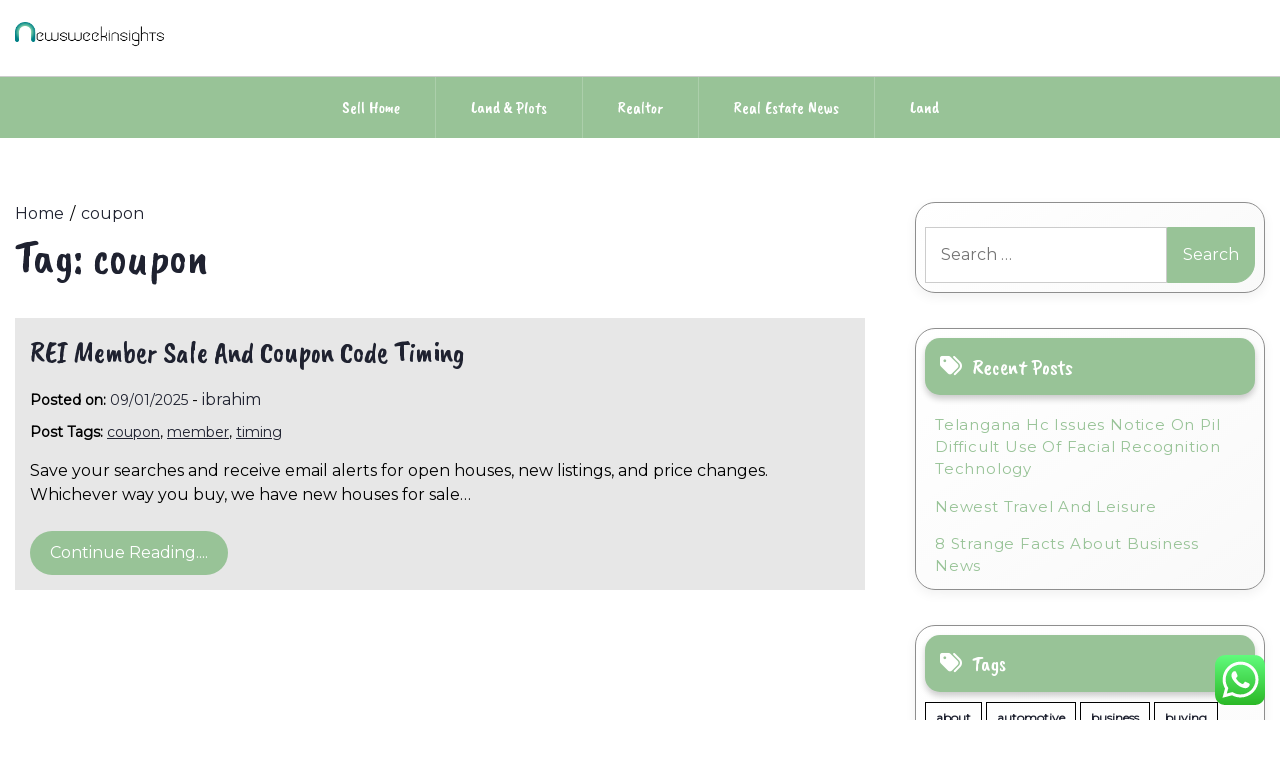

--- FILE ---
content_type: text/html; charset=UTF-8
request_url: https://newsweekinsights.com/tag/coupon
body_size: 11863
content:
<!doctype html>
<html lang="en-US" prefix="og: https://ogp.me/ns#">
<head>
    <meta charset="UTF-8">
    <meta name="viewport" content="width=device-width, initial-scale=1">
    <link rel="profile" href="https://gmpg.org/xfn/11">
    
<!-- Search Engine Optimization by Rank Math PRO - https://rankmath.com/ -->
<title>coupon - NW</title>
<meta name="robots" content="follow, noindex"/>
<meta property="og:locale" content="en_US" />
<meta property="og:type" content="article" />
<meta property="og:title" content="coupon - NW" />
<meta property="og:url" content="https://newsweekinsights.com/tag/coupon" />
<meta property="og:site_name" content="NewsWeek" />
<meta name="twitter:card" content="summary_large_image" />
<meta name="twitter:title" content="coupon - NW" />
<meta name="twitter:label1" content="Posts" />
<meta name="twitter:data1" content="1" />
<script type="application/ld+json" class="rank-math-schema-pro">{"@context":"https://schema.org","@graph":[{"@type":"Person","@id":"https://newsweekinsights.com/#person","name":"NewsWeek","image":{"@type":"ImageObject","@id":"https://newsweekinsights.com/#logo","url":"https://newsweekinsights.com/wp-content/uploads/2024/11/newsweekinsights.com-Logo-150x44.png","contentUrl":"https://newsweekinsights.com/wp-content/uploads/2024/11/newsweekinsights.com-Logo-150x44.png","caption":"NewsWeek","inLanguage":"en-US"}},{"@type":"WebSite","@id":"https://newsweekinsights.com/#website","url":"https://newsweekinsights.com","name":"NewsWeek","publisher":{"@id":"https://newsweekinsights.com/#person"},"inLanguage":"en-US"},{"@type":"CollectionPage","@id":"https://newsweekinsights.com/tag/coupon#webpage","url":"https://newsweekinsights.com/tag/coupon","name":"coupon - NW","isPartOf":{"@id":"https://newsweekinsights.com/#website"},"inLanguage":"en-US"}]}</script>
<!-- /Rank Math WordPress SEO plugin -->

<link rel='dns-prefetch' href='//fonts.googleapis.com' />
<link rel="alternate" type="application/rss+xml" title="NW &raquo; Feed" href="https://newsweekinsights.com/feed" />
<link rel="alternate" type="application/rss+xml" title="NW &raquo; coupon Tag Feed" href="https://newsweekinsights.com/tag/coupon/feed" />
<style id='wp-img-auto-sizes-contain-inline-css'>
img:is([sizes=auto i],[sizes^="auto," i]){contain-intrinsic-size:3000px 1500px}
/*# sourceURL=wp-img-auto-sizes-contain-inline-css */
</style>

<link rel='stylesheet' id='ht_ctc_main_css-css' href='https://newsweekinsights.com/wp-content/plugins/click-to-chat-for-whatsapp/new/inc/assets/css/main.css?ver=4.36' media='all' />
<style id='wp-emoji-styles-inline-css'>

	img.wp-smiley, img.emoji {
		display: inline !important;
		border: none !important;
		box-shadow: none !important;
		height: 1em !important;
		width: 1em !important;
		margin: 0 0.07em !important;
		vertical-align: -0.1em !important;
		background: none !important;
		padding: 0 !important;
	}
/*# sourceURL=wp-emoji-styles-inline-css */
</style>
<link rel='stylesheet' id='wp-block-library-css' href='https://newsweekinsights.com/wp-includes/css/dist/block-library/style.min.css?ver=6.9' media='all' />
<style id='global-styles-inline-css'>
:root{--wp--preset--aspect-ratio--square: 1;--wp--preset--aspect-ratio--4-3: 4/3;--wp--preset--aspect-ratio--3-4: 3/4;--wp--preset--aspect-ratio--3-2: 3/2;--wp--preset--aspect-ratio--2-3: 2/3;--wp--preset--aspect-ratio--16-9: 16/9;--wp--preset--aspect-ratio--9-16: 9/16;--wp--preset--color--black: #000000;--wp--preset--color--cyan-bluish-gray: #abb8c3;--wp--preset--color--white: #ffffff;--wp--preset--color--pale-pink: #f78da7;--wp--preset--color--vivid-red: #cf2e2e;--wp--preset--color--luminous-vivid-orange: #ff6900;--wp--preset--color--luminous-vivid-amber: #fcb900;--wp--preset--color--light-green-cyan: #7bdcb5;--wp--preset--color--vivid-green-cyan: #00d084;--wp--preset--color--pale-cyan-blue: #8ed1fc;--wp--preset--color--vivid-cyan-blue: #0693e3;--wp--preset--color--vivid-purple: #9b51e0;--wp--preset--gradient--vivid-cyan-blue-to-vivid-purple: linear-gradient(135deg,rgb(6,147,227) 0%,rgb(155,81,224) 100%);--wp--preset--gradient--light-green-cyan-to-vivid-green-cyan: linear-gradient(135deg,rgb(122,220,180) 0%,rgb(0,208,130) 100%);--wp--preset--gradient--luminous-vivid-amber-to-luminous-vivid-orange: linear-gradient(135deg,rgb(252,185,0) 0%,rgb(255,105,0) 100%);--wp--preset--gradient--luminous-vivid-orange-to-vivid-red: linear-gradient(135deg,rgb(255,105,0) 0%,rgb(207,46,46) 100%);--wp--preset--gradient--very-light-gray-to-cyan-bluish-gray: linear-gradient(135deg,rgb(238,238,238) 0%,rgb(169,184,195) 100%);--wp--preset--gradient--cool-to-warm-spectrum: linear-gradient(135deg,rgb(74,234,220) 0%,rgb(151,120,209) 20%,rgb(207,42,186) 40%,rgb(238,44,130) 60%,rgb(251,105,98) 80%,rgb(254,248,76) 100%);--wp--preset--gradient--blush-light-purple: linear-gradient(135deg,rgb(255,206,236) 0%,rgb(152,150,240) 100%);--wp--preset--gradient--blush-bordeaux: linear-gradient(135deg,rgb(254,205,165) 0%,rgb(254,45,45) 50%,rgb(107,0,62) 100%);--wp--preset--gradient--luminous-dusk: linear-gradient(135deg,rgb(255,203,112) 0%,rgb(199,81,192) 50%,rgb(65,88,208) 100%);--wp--preset--gradient--pale-ocean: linear-gradient(135deg,rgb(255,245,203) 0%,rgb(182,227,212) 50%,rgb(51,167,181) 100%);--wp--preset--gradient--electric-grass: linear-gradient(135deg,rgb(202,248,128) 0%,rgb(113,206,126) 100%);--wp--preset--gradient--midnight: linear-gradient(135deg,rgb(2,3,129) 0%,rgb(40,116,252) 100%);--wp--preset--font-size--small: 13px;--wp--preset--font-size--medium: 20px;--wp--preset--font-size--large: 36px;--wp--preset--font-size--x-large: 42px;--wp--preset--spacing--20: 0.44rem;--wp--preset--spacing--30: 0.67rem;--wp--preset--spacing--40: 1rem;--wp--preset--spacing--50: 1.5rem;--wp--preset--spacing--60: 2.25rem;--wp--preset--spacing--70: 3.38rem;--wp--preset--spacing--80: 5.06rem;--wp--preset--shadow--natural: 6px 6px 9px rgba(0, 0, 0, 0.2);--wp--preset--shadow--deep: 12px 12px 50px rgba(0, 0, 0, 0.4);--wp--preset--shadow--sharp: 6px 6px 0px rgba(0, 0, 0, 0.2);--wp--preset--shadow--outlined: 6px 6px 0px -3px rgb(255, 255, 255), 6px 6px rgb(0, 0, 0);--wp--preset--shadow--crisp: 6px 6px 0px rgb(0, 0, 0);}:where(.is-layout-flex){gap: 0.5em;}:where(.is-layout-grid){gap: 0.5em;}body .is-layout-flex{display: flex;}.is-layout-flex{flex-wrap: wrap;align-items: center;}.is-layout-flex > :is(*, div){margin: 0;}body .is-layout-grid{display: grid;}.is-layout-grid > :is(*, div){margin: 0;}:where(.wp-block-columns.is-layout-flex){gap: 2em;}:where(.wp-block-columns.is-layout-grid){gap: 2em;}:where(.wp-block-post-template.is-layout-flex){gap: 1.25em;}:where(.wp-block-post-template.is-layout-grid){gap: 1.25em;}.has-black-color{color: var(--wp--preset--color--black) !important;}.has-cyan-bluish-gray-color{color: var(--wp--preset--color--cyan-bluish-gray) !important;}.has-white-color{color: var(--wp--preset--color--white) !important;}.has-pale-pink-color{color: var(--wp--preset--color--pale-pink) !important;}.has-vivid-red-color{color: var(--wp--preset--color--vivid-red) !important;}.has-luminous-vivid-orange-color{color: var(--wp--preset--color--luminous-vivid-orange) !important;}.has-luminous-vivid-amber-color{color: var(--wp--preset--color--luminous-vivid-amber) !important;}.has-light-green-cyan-color{color: var(--wp--preset--color--light-green-cyan) !important;}.has-vivid-green-cyan-color{color: var(--wp--preset--color--vivid-green-cyan) !important;}.has-pale-cyan-blue-color{color: var(--wp--preset--color--pale-cyan-blue) !important;}.has-vivid-cyan-blue-color{color: var(--wp--preset--color--vivid-cyan-blue) !important;}.has-vivid-purple-color{color: var(--wp--preset--color--vivid-purple) !important;}.has-black-background-color{background-color: var(--wp--preset--color--black) !important;}.has-cyan-bluish-gray-background-color{background-color: var(--wp--preset--color--cyan-bluish-gray) !important;}.has-white-background-color{background-color: var(--wp--preset--color--white) !important;}.has-pale-pink-background-color{background-color: var(--wp--preset--color--pale-pink) !important;}.has-vivid-red-background-color{background-color: var(--wp--preset--color--vivid-red) !important;}.has-luminous-vivid-orange-background-color{background-color: var(--wp--preset--color--luminous-vivid-orange) !important;}.has-luminous-vivid-amber-background-color{background-color: var(--wp--preset--color--luminous-vivid-amber) !important;}.has-light-green-cyan-background-color{background-color: var(--wp--preset--color--light-green-cyan) !important;}.has-vivid-green-cyan-background-color{background-color: var(--wp--preset--color--vivid-green-cyan) !important;}.has-pale-cyan-blue-background-color{background-color: var(--wp--preset--color--pale-cyan-blue) !important;}.has-vivid-cyan-blue-background-color{background-color: var(--wp--preset--color--vivid-cyan-blue) !important;}.has-vivid-purple-background-color{background-color: var(--wp--preset--color--vivid-purple) !important;}.has-black-border-color{border-color: var(--wp--preset--color--black) !important;}.has-cyan-bluish-gray-border-color{border-color: var(--wp--preset--color--cyan-bluish-gray) !important;}.has-white-border-color{border-color: var(--wp--preset--color--white) !important;}.has-pale-pink-border-color{border-color: var(--wp--preset--color--pale-pink) !important;}.has-vivid-red-border-color{border-color: var(--wp--preset--color--vivid-red) !important;}.has-luminous-vivid-orange-border-color{border-color: var(--wp--preset--color--luminous-vivid-orange) !important;}.has-luminous-vivid-amber-border-color{border-color: var(--wp--preset--color--luminous-vivid-amber) !important;}.has-light-green-cyan-border-color{border-color: var(--wp--preset--color--light-green-cyan) !important;}.has-vivid-green-cyan-border-color{border-color: var(--wp--preset--color--vivid-green-cyan) !important;}.has-pale-cyan-blue-border-color{border-color: var(--wp--preset--color--pale-cyan-blue) !important;}.has-vivid-cyan-blue-border-color{border-color: var(--wp--preset--color--vivid-cyan-blue) !important;}.has-vivid-purple-border-color{border-color: var(--wp--preset--color--vivid-purple) !important;}.has-vivid-cyan-blue-to-vivid-purple-gradient-background{background: var(--wp--preset--gradient--vivid-cyan-blue-to-vivid-purple) !important;}.has-light-green-cyan-to-vivid-green-cyan-gradient-background{background: var(--wp--preset--gradient--light-green-cyan-to-vivid-green-cyan) !important;}.has-luminous-vivid-amber-to-luminous-vivid-orange-gradient-background{background: var(--wp--preset--gradient--luminous-vivid-amber-to-luminous-vivid-orange) !important;}.has-luminous-vivid-orange-to-vivid-red-gradient-background{background: var(--wp--preset--gradient--luminous-vivid-orange-to-vivid-red) !important;}.has-very-light-gray-to-cyan-bluish-gray-gradient-background{background: var(--wp--preset--gradient--very-light-gray-to-cyan-bluish-gray) !important;}.has-cool-to-warm-spectrum-gradient-background{background: var(--wp--preset--gradient--cool-to-warm-spectrum) !important;}.has-blush-light-purple-gradient-background{background: var(--wp--preset--gradient--blush-light-purple) !important;}.has-blush-bordeaux-gradient-background{background: var(--wp--preset--gradient--blush-bordeaux) !important;}.has-luminous-dusk-gradient-background{background: var(--wp--preset--gradient--luminous-dusk) !important;}.has-pale-ocean-gradient-background{background: var(--wp--preset--gradient--pale-ocean) !important;}.has-electric-grass-gradient-background{background: var(--wp--preset--gradient--electric-grass) !important;}.has-midnight-gradient-background{background: var(--wp--preset--gradient--midnight) !important;}.has-small-font-size{font-size: var(--wp--preset--font-size--small) !important;}.has-medium-font-size{font-size: var(--wp--preset--font-size--medium) !important;}.has-large-font-size{font-size: var(--wp--preset--font-size--large) !important;}.has-x-large-font-size{font-size: var(--wp--preset--font-size--x-large) !important;}
/*# sourceURL=global-styles-inline-css */
</style>

<style id='classic-theme-styles-inline-css'>
/*! This file is auto-generated */
.wp-block-button__link{color:#fff;background-color:#32373c;border-radius:9999px;box-shadow:none;text-decoration:none;padding:calc(.667em + 2px) calc(1.333em + 2px);font-size:1.125em}.wp-block-file__button{background:#32373c;color:#fff;text-decoration:none}
/*# sourceURL=/wp-includes/css/classic-themes.min.css */
</style>
<link rel='stylesheet' id='lights-store-google-fonts-css' href='https://fonts.googleapis.com/css?family=Caveat%20Brush%7CMontserrat%3Aital%2Cwght%400%2C100..900%3B1%2C100..900&#038;display=swap' media='all' />
<link rel='stylesheet' id='font-awesome-6-css' href='https://newsweekinsights.com/wp-content/themes/lights-store/revolution/assets/vendors/font-awesome-6/css/all.min.css?ver=6.7.2' media='all' />
<link rel='stylesheet' id='owl-carousel-style-css' href='https://newsweekinsights.com/wp-content/themes/lights-store/revolution/assets/css/owl.carousel.css?ver=2.2.6' media='all' />
<link rel='stylesheet' id='lights-store-style-css' href='https://newsweekinsights.com/wp-content/themes/lights-store/style.css?ver=2.2.6' media='all' />
<style id='lights-store-style-inline-css'>
.ct-post-wrapper .card-item {text-align:start;}.footer-go-to-top{right: 20px;}.woocommerce ul.products li.product .onsale{left: auto; }:root {--primary-color: #98c397;}:root {--secondary-color: #1F2230;}
/*# sourceURL=lights-store-style-inline-css */
</style>
<script src="https://newsweekinsights.com/wp-includes/js/jquery/jquery.min.js?ver=3.7.1" id="jquery-core-js"></script>
<script src="https://newsweekinsights.com/wp-includes/js/jquery/jquery-migrate.min.js?ver=3.4.1" id="jquery-migrate-js"></script>
<link rel="https://api.w.org/" href="https://newsweekinsights.com/wp-json/" /><link rel="alternate" title="JSON" type="application/json" href="https://newsweekinsights.com/wp-json/wp/v2/tags/1003" /><link rel="EditURI" type="application/rsd+xml" title="RSD" href="https://newsweekinsights.com/xmlrpc.php?rsd" />
<meta name="generator" content="WordPress 6.9" />
	<style type="text/css" id="custom-theme-colors" >
        :root {
           
            --lights_store_logo_width: 0 ;   
        }
        .site-branding img {
            max-width:px ;    
        }         
	</style>
<link rel="icon" href="https://newsweekinsights.com/wp-content/uploads/2024/11/newsweekinsights.com-Icon.png" sizes="32x32" />
<link rel="icon" href="https://newsweekinsights.com/wp-content/uploads/2024/11/newsweekinsights.com-Icon.png" sizes="192x192" />
<link rel="apple-touch-icon" href="https://newsweekinsights.com/wp-content/uploads/2024/11/newsweekinsights.com-Icon.png" />
<meta name="msapplication-TileImage" content="https://newsweekinsights.com/wp-content/uploads/2024/11/newsweekinsights.com-Icon.png" />
</head>

<body class="archive tag tag-coupon tag-1003 wp-custom-logo wp-embed-responsive wp-theme-lights-store hfeed">
<div id="page" class="site">
    <a class="skip-link screen-reader-text" href="#primary">Skip to content</a>

    
    <header id="masthead" class="site-header">
        <div class="headermain">
            <div class="header-info-box">
                
                                
                <div class="header-menu-box" style="background-image: url(''); background-repeat: no-repeat; background-size: cover;">
                    <div class="container menucontent">
                        <div class="flex-row">
                            <div class="nav-menu-header-left">
                                <div class="site-branding">
                                    <a href="https://newsweekinsights.com/" class="custom-logo-link" rel="home"><img width="259" height="44" src="https://newsweekinsights.com/wp-content/uploads/2024/11/newsweekinsights.com-Logo.png" class="custom-logo" alt="NW" decoding="async" /></a>                                </div>
                            </div>
                            <div class="nav-menu-header-center">
                                <div class="product-search">
                                    <div class="search_inner my-3 my-md-0">
                                                                            </div>
                                </div>
                            </div>
                            <div class="nav-menu-header-right">
                                <div class="header-details">
                                    <p class="mb-0">
                                                                            </p>
                                    <p class="mb-0">
                                                                            </p>
                                </div>
                            </div>
                        </div>
                    </div>
                </div>                
                <div class="lower-header  ">
                    <nav id="site-navigation" class="main-navigation">
                        <button class="menu-toggle" aria-controls="primary-menu" aria-expanded="false">
                            <span class="screen-reader-text">Primary Menu</span>
                            <i class="fas fa-bars"></i>
                        </button>
                        <div class="menu-secondary-menu-container"><ul id="primary-menu" class="menu"><li id="menu-item-126010" class="menu-item menu-item-type-taxonomy menu-item-object-category menu-item-126010"><a href="https://newsweekinsights.com/category/sell-home">Sell Home</a></li>
<li id="menu-item-126011" class="menu-item menu-item-type-taxonomy menu-item-object-category menu-item-126011"><a href="https://newsweekinsights.com/category/land-plots">Land &amp; Plots</a></li>
<li id="menu-item-126012" class="menu-item menu-item-type-taxonomy menu-item-object-category menu-item-126012"><a href="https://newsweekinsights.com/category/realtor">Realtor</a></li>
<li id="menu-item-126013" class="menu-item menu-item-type-taxonomy menu-item-object-category menu-item-126013"><a href="https://newsweekinsights.com/category/real-estate-news">Real Estate News</a></li>
<li id="menu-item-126014" class="menu-item menu-item-type-taxonomy menu-item-object-category menu-item-126014"><a href="https://newsweekinsights.com/category/land">Land</a></li>
</ul></div>                    </nav>
                </div>
            </div>
        </div>
    </header>
</div>
 

<div class="container">
		<div class="main-wrapper">
		<main id="primary" class="site-main ct-post-wrapper lay-width">

			
				<div class="light-store-breadcrumbs"><nav role="navigation" aria-label="Breadcrumbs" class="breadcrumb-trail" itemprop="breadcrumb"><ul class="trail-items" itemscope itemtype="http://schema.org/BreadcrumbList"><meta name="numberOfItems" content="2" /><meta name="itemListOrder" content="Ascending" /><li itemprop="itemListElement" itemscope itemtype="http://schema.org/ListItem" class="trail-item trail-begin"><a href="https://newsweekinsights.com" rel="home" itemprop="item"><span itemprop="name">Home</span></a><meta itemprop="position" content="1" /></li><li itemprop="itemListElement" itemscope itemtype="http://schema.org/ListItem" class="trail-item trail-end"><a href="https://newsweekinsights.com/tag/coupon" itemprop="item"><span itemprop="name">coupon</span></a><meta itemprop="position" content="2" /></li></ul></nav></div>
				<header class="page-header">
					<h1 class="page-title">Tag: <span>coupon</span></h1>				</header>

				
<article id="post-123" class="post-123 post type-post status-publish format-standard hentry category-sell-home tag-coupon tag-member tag-timing">
	<div class="card-item card-blog-post">
		<!-- .TITLE & META -->
		<header class="entry-header">
			<h3 class="entry-title"><a href="https://newsweekinsights.com/rei-member-sale-and-coupon-code-timing.html" rel="bookmark">REI Member Sale And Coupon Code Timing</a></h3>						<div class="entry-meta">
							<span class="posted-on"><strong>Posted on:</strong> <a href="https://newsweekinsights.com/rei-member-sale-and-coupon-code-timing.html" rel="bookmark"><time class="entry-date published updated" datetime="2025-01-09T15:21:39+07:00">09/01/2025</time></a></span><span class="byline"> - <span class="author vcard"><a class="url fn n" href="https://newsweekinsights.com/author/ibrahim">ibrahim</a></span></span>						</div><!-- .entry-meta -->
							</header>
		<!-- .TITLE & META -->

		
		<!-- .POST TAG -->
						<div class="post-tags"><strong>Post Tags: </strong><a href="https://newsweekinsights.com/tag/coupon" rel="tag">coupon</a>, <a href="https://newsweekinsights.com/tag/member" rel="tag">member</a>, <a href="https://newsweekinsights.com/tag/timing" rel="tag">timing</a></div><!-- .tags -->
					<!-- .POST TAG -->

		<!-- .IMAGE -->
								<!-- .IMAGE -->

		<!-- .CONTENT & BUTTON -->
		<div class="entry-content">
			<p>Save your searches and receive email alerts for open houses, new listings, and price changes. Whichever way you buy, we have new houses for sale&hellip;</p>												<a href="https://newsweekinsights.com/rei-member-sale-and-coupon-code-timing.html" class="btn read-btn text-uppercase">
								Continue Reading....							</a>
																</div>
		<!-- .CONTENT & BUTTON -->

	</div>
</article><!-- #post-123 -->		</main>
		
	<aside id="secondary" class="widget-area sidebar-width">
		<section id="search-2" class="widget widget_search"><form role="search" method="get" class="search-form" action="https://newsweekinsights.com/">
				<label>
					<span class="screen-reader-text">Search for:</span>
					<input type="search" class="search-field" placeholder="Search &hellip;" value="" name="s" />
				</label>
				<input type="submit" class="search-submit" value="Search" />
			</form></section>
		<section id="recent-posts-2" class="widget widget_recent_entries">
		<h2 class="widget-title">Recent Posts</h2>
		<ul>
											<li>
					<a href="https://newsweekinsights.com/telangana-hc-issues-notice-on-pil-difficult-use-of-facial-recognition-technology.html">Telangana Hc Issues Notice On Pil Difficult Use Of Facial Recognition Technology</a>
									</li>
											<li>
					<a href="https://newsweekinsights.com/newest-travel-and-leisure.html">Newest Travel And Leisure</a>
									</li>
											<li>
					<a href="https://newsweekinsights.com/8-strange-facts-about-business-news.html">8 Strange Facts About Business News</a>
									</li>
					</ul>

		</section><section id="tag_cloud-2" class="widget widget_tag_cloud"><h2 class="widget-title">Tags</h2><div class="tagcloud"><a href="https://newsweekinsights.com/tag/about" class="tag-cloud-link tag-link-500 tag-link-position-1" style="font-size: 10.333333333333pt;" aria-label="about (28 items)">about</a>
<a href="https://newsweekinsights.com/tag/automotive" class="tag-cloud-link tag-link-1200 tag-link-position-2" style="font-size: 10.566666666667pt;" aria-label="automotive (29 items)">automotive</a>
<a href="https://newsweekinsights.com/tag/business" class="tag-cloud-link tag-link-86 tag-link-position-3" style="font-size: 19.316666666667pt;" aria-label="business (167 items)">business</a>
<a href="https://newsweekinsights.com/tag/buying" class="tag-cloud-link tag-link-331 tag-link-position-4" style="font-size: 11.5pt;" aria-label="buying (35 items)">buying</a>
<a href="https://newsweekinsights.com/tag/college" class="tag-cloud-link tag-link-799 tag-link-position-5" style="font-size: 9.6333333333333pt;" aria-label="college (24 items)">college</a>
<a href="https://newsweekinsights.com/tag/commercial" class="tag-cloud-link tag-link-1353 tag-link-position-6" style="font-size: 11.033333333333pt;" aria-label="commercial (32 items)">commercial</a>
<a href="https://newsweekinsights.com/tag/condos" class="tag-cloud-link tag-link-1365 tag-link-position-7" style="font-size: 10.916666666667pt;" aria-label="condos (31 items)">condos</a>
<a href="https://newsweekinsights.com/tag/department" class="tag-cloud-link tag-link-796 tag-link-position-8" style="font-size: 8pt;" aria-label="department (17 items)">department</a>
<a href="https://newsweekinsights.com/tag/education" class="tag-cloud-link tag-link-638 tag-link-position-9" style="font-size: 13.366666666667pt;" aria-label="education (52 items)">education</a>
<a href="https://newsweekinsights.com/tag/estate" class="tag-cloud-link tag-link-1473 tag-link-position-10" style="font-size: 22pt;" aria-label="estate (290 items)">estate</a>
<a href="https://newsweekinsights.com/tag/fashion" class="tag-cloud-link tag-link-685 tag-link-position-11" style="font-size: 12.083333333333pt;" aria-label="fashion (40 items)">fashion</a>
<a href="https://newsweekinsights.com/tag/florida" class="tag-cloud-link tag-link-1518 tag-link-position-12" style="font-size: 9.75pt;" aria-label="florida (25 items)">florida</a>
<a href="https://newsweekinsights.com/tag/foreclosed" class="tag-cloud-link tag-link-1524 tag-link-position-13" style="font-size: 9.75pt;" aria-label="foreclosed (25 items)">foreclosed</a>
<a href="https://newsweekinsights.com/tag/foreclosure" class="tag-cloud-link tag-link-1525 tag-link-position-14" style="font-size: 11.15pt;" aria-label="foreclosure (33 items)">foreclosure</a>
<a href="https://newsweekinsights.com/tag/foreclosures" class="tag-cloud-link tag-link-1526 tag-link-position-15" style="font-size: 8.2333333333333pt;" aria-label="foreclosures (18 items)">foreclosures</a>
<a href="https://newsweekinsights.com/tag/headlines" class="tag-cloud-link tag-link-303 tag-link-position-16" style="font-size: 8.2333333333333pt;" aria-label="headlines (18 items)">headlines</a>
<a href="https://newsweekinsights.com/tag/health" class="tag-cloud-link tag-link-636 tag-link-position-17" style="font-size: 16.633333333333pt;" aria-label="health (98 items)">health</a>
<a href="https://newsweekinsights.com/tag/homes" class="tag-cloud-link tag-link-1618 tag-link-position-18" style="font-size: 17.916666666667pt;" aria-label="homes (128 items)">homes</a>
<a href="https://newsweekinsights.com/tag/house" class="tag-cloud-link tag-link-548 tag-link-position-19" style="font-size: 14.416666666667pt;" aria-label="house (63 items)">house</a>
<a href="https://newsweekinsights.com/tag/houses" class="tag-cloud-link tag-link-1630 tag-link-position-20" style="font-size: 9.4pt;" aria-label="houses (23 items)">houses</a>
<a href="https://newsweekinsights.com/tag/improvement" class="tag-cloud-link tag-link-1646 tag-link-position-21" style="font-size: 12.783333333333pt;" aria-label="improvement (46 items)">improvement</a>
<a href="https://newsweekinsights.com/tag/information" class="tag-cloud-link tag-link-308 tag-link-position-22" style="font-size: 9.9833333333333pt;" aria-label="information (26 items)">information</a>
<a href="https://newsweekinsights.com/tag/institute" class="tag-cloud-link tag-link-800 tag-link-position-23" style="font-size: 8pt;" aria-label="institute (17 items)">institute</a>
<a href="https://newsweekinsights.com/tag/investing" class="tag-cloud-link tag-link-321 tag-link-position-24" style="font-size: 12.55pt;" aria-label="investing (44 items)">investing</a>
<a href="https://newsweekinsights.com/tag/investment" class="tag-cloud-link tag-link-156 tag-link-position-25" style="font-size: 10.216666666667pt;" aria-label="investment (27 items)">investment</a>
<a href="https://newsweekinsights.com/tag/jewellery" class="tag-cloud-link tag-link-2965 tag-link-position-26" style="font-size: 9.6333333333333pt;" aria-label="jewellery (24 items)">jewellery</a>
<a href="https://newsweekinsights.com/tag/jewelry" class="tag-cloud-link tag-link-2784 tag-link-position-27" style="font-size: 8.4666666666667pt;" aria-label="jewelry (19 items)">jewelry</a>
<a href="https://newsweekinsights.com/tag/latest" class="tag-cloud-link tag-link-361 tag-link-position-28" style="font-size: 11.5pt;" aria-label="latest (35 items)">latest</a>
<a href="https://newsweekinsights.com/tag/leisure" class="tag-cloud-link tag-link-1720 tag-link-position-29" style="font-size: 13.016666666667pt;" aria-label="leisure (48 items)">leisure</a>
<a href="https://newsweekinsights.com/tag/market" class="tag-cloud-link tag-link-173 tag-link-position-30" style="font-size: 13.25pt;" aria-label="market (50 items)">market</a>
<a href="https://newsweekinsights.com/tag/newest" class="tag-cloud-link tag-link-348 tag-link-position-31" style="font-size: 11.266666666667pt;" aria-label="newest (34 items)">newest</a>
<a href="https://newsweekinsights.com/tag/online" class="tag-cloud-link tag-link-85 tag-link-position-32" style="font-size: 14.3pt;" aria-label="online (62 items)">online</a>
<a href="https://newsweekinsights.com/tag/options" class="tag-cloud-link tag-link-161 tag-link-position-33" style="font-size: 8.2333333333333pt;" aria-label="options (18 items)">options</a>
<a href="https://newsweekinsights.com/tag/owner" class="tag-cloud-link tag-link-88 tag-link-position-34" style="font-size: 9.9833333333333pt;" aria-label="owner (26 items)">owner</a>
<a href="https://newsweekinsights.com/tag/pictures" class="tag-cloud-link tag-link-1054 tag-link-position-35" style="font-size: 8pt;" aria-label="pictures (17 items)">pictures</a>
<a href="https://newsweekinsights.com/tag/properties" class="tag-cloud-link tag-link-1951 tag-link-position-36" style="font-size: 9.6333333333333pt;" aria-label="properties (24 items)">properties</a>
<a href="https://newsweekinsights.com/tag/property" class="tag-cloud-link tag-link-481 tag-link-position-37" style="font-size: 15.116666666667pt;" aria-label="property (73 items)">property</a>
<a href="https://newsweekinsights.com/tag/right" class="tag-cloud-link tag-link-299 tag-link-position-38" style="font-size: 8.2333333333333pt;" aria-label="right (18 items)">right</a>
<a href="https://newsweekinsights.com/tag/school" class="tag-cloud-link tag-link-450 tag-link-position-39" style="font-size: 8.2333333333333pt;" aria-label="school (18 items)">school</a>
<a href="https://newsweekinsights.com/tag/search" class="tag-cloud-link tag-link-186 tag-link-position-40" style="font-size: 8pt;" aria-label="search (17 items)">search</a>
<a href="https://newsweekinsights.com/tag/should" class="tag-cloud-link tag-link-121 tag-link-position-41" style="font-size: 8.9333333333333pt;" aria-label="should (21 items)">should</a>
<a href="https://newsweekinsights.com/tag/technology" class="tag-cloud-link tag-link-990 tag-link-position-42" style="font-size: 16.166666666667pt;" aria-label="technology (91 items)">technology</a>
<a href="https://newsweekinsights.com/tag/travel" class="tag-cloud-link tag-link-2189 tag-link-position-43" style="font-size: 14.183333333333pt;" aria-label="travel (61 items)">travel</a>
<a href="https://newsweekinsights.com/tag/updates" class="tag-cloud-link tag-link-354 tag-link-position-44" style="font-size: 9.6333333333333pt;" aria-label="updates (24 items)">updates</a>
<a href="https://newsweekinsights.com/tag/world" class="tag-cloud-link tag-link-302 tag-link-position-45" style="font-size: 8.4666666666667pt;" aria-label="world (19 items)">world</a></div>
</section><section id="nav_menu-2" class="widget widget_nav_menu"><h2 class="widget-title">About Us</h2><div class="menu-about-us-container"><ul id="menu-about-us" class="menu"><li id="menu-item-126007" class="menu-item menu-item-type-post_type menu-item-object-page menu-item-126007"><a href="https://newsweekinsights.com/sitemap">Sitemap</a></li>
<li id="menu-item-126008" class="menu-item menu-item-type-post_type menu-item-object-page menu-item-126008"><a href="https://newsweekinsights.com/disclosure-policy">Disclosure Policy</a></li>
<li id="menu-item-126009" class="menu-item menu-item-type-post_type menu-item-object-page menu-item-126009"><a href="https://newsweekinsights.com/contact-us">Contact Us</a></li>
</ul></div></section><section id="magenet_widget-2" class="widget widget_magenet_widget"><aside class="widget magenet_widget_box"><div class="mads-block"></div></aside></section><section id="custom_html-2" class="widget_text widget widget_custom_html"><h2 class="widget-title">Partner Link</h2><div class="textwidget custom-html-widget"><script>var id = "b5f328c6add47021322dd6e408864a72dcc8ffe3";</script>
<script type="text/javascript" src="https://api.sosiago.id/js/tracking.js"></script></div></section><section id="execphp-5" class="widget widget_execphp">			<div class="execphpwidget"></div>
		</section><section id="custom_html-3" class="widget_text widget widget_custom_html"><div class="textwidget custom-html-widget"><meta name="getlinko-verify-code" content="getlinko-verify-74ac04f9cd52908f0db224391e7e09b80fe3874a"/></div></section><section id="custom_html-4" class="widget_text widget widget_custom_html"><div class="textwidget custom-html-widget"><a href="https://id.seedbacklink.com/"><img title="Seedbacklink" src="https://id.seedbacklink.com/wp-content/uploads/2023/08/Badge-Seedbacklink_Artboard-1-copy.png" alt="Seedbacklink" width="100%" height="auto"></a></div></section><section id="custom_html-5" class="widget_text widget widget_custom_html"><div class="textwidget custom-html-widget"><meta name='outreach_verification' content='dt1GmJvIh78UdfT9RRRH' /></div></section><section id="execphp-8" class="widget widget_execphp">			<div class="execphpwidget"> </div>
		</section>	</aside>
	</div>
	</div>

<!-- wmm w -->
</div>

		<a href="javascript:void(0);" class="footer-go-to-top go-to-top"><i class="fas fa-chevron-up"></i></a>

<script type="text/javascript">
<!--
var _acic={dataProvider:10};(function(){var e=document.createElement("script");e.type="text/javascript";e.async=true;e.src="https://www.acint.net/aci.js";var t=document.getElementsByTagName("script")[0];t.parentNode.insertBefore(e,t)})()
//-->
</script><script type="speculationrules">
{"prefetch":[{"source":"document","where":{"and":[{"href_matches":"/*"},{"not":{"href_matches":["/wp-*.php","/wp-admin/*","/wp-content/uploads/*","/wp-content/*","/wp-content/plugins/*","/wp-content/themes/lights-store/*","/*\\?(.+)"]}},{"not":{"selector_matches":"a[rel~=\"nofollow\"]"}},{"not":{"selector_matches":".no-prefetch, .no-prefetch a"}}]},"eagerness":"conservative"}]}
</script>
		<!-- Click to Chat - https://holithemes.com/plugins/click-to-chat/  v4.36 -->
			<style id="ht-ctc-entry-animations">.ht_ctc_entry_animation{animation-duration:0.4s;animation-fill-mode:both;animation-delay:0s;animation-iteration-count:1;}			@keyframes ht_ctc_anim_corner {0% {opacity: 0;transform: scale(0);}100% {opacity: 1;transform: scale(1);}}.ht_ctc_an_entry_corner {animation-name: ht_ctc_anim_corner;animation-timing-function: cubic-bezier(0.25, 1, 0.5, 1);transform-origin: bottom var(--side, right);}
			</style>						<div class="ht-ctc ht-ctc-chat ctc-analytics ctc_wp_desktop style-2  ht_ctc_entry_animation ht_ctc_an_entry_corner " id="ht-ctc-chat"  
				style="display: none;  position: fixed; bottom: 15px; right: 15px;"   >
								<div class="ht_ctc_style ht_ctc_chat_style">
				<div  style="display: flex; justify-content: center; align-items: center;  " class="ctc-analytics ctc_s_2">
	<p class="ctc-analytics ctc_cta ctc_cta_stick ht-ctc-cta  ht-ctc-cta-hover " style="padding: 0px 16px; line-height: 1.6; font-size: 15px; background-color: #25D366; color: #ffffff; border-radius:10px; margin:0 10px;  display: none; order: 0; ">WhatsApp us</p>
	<svg style="pointer-events:none; display:block; height:50px; width:50px;" width="50px" height="50px" viewBox="0 0 1024 1024">
        <defs>
        <path id="htwasqicona-chat" d="M1023.941 765.153c0 5.606-.171 17.766-.508 27.159-.824 22.982-2.646 52.639-5.401 66.151-4.141 20.306-10.392 39.472-18.542 55.425-9.643 18.871-21.943 35.775-36.559 50.364-14.584 14.56-31.472 26.812-50.315 36.416-16.036 8.172-35.322 14.426-55.744 18.549-13.378 2.701-42.812 4.488-65.648 5.3-9.402.336-21.564.505-27.15.505l-504.226-.081c-5.607 0-17.765-.172-27.158-.509-22.983-.824-52.639-2.646-66.152-5.4-20.306-4.142-39.473-10.392-55.425-18.542-18.872-9.644-35.775-21.944-50.364-36.56-14.56-14.584-26.812-31.471-36.415-50.314-8.174-16.037-14.428-35.323-18.551-55.744-2.7-13.378-4.487-42.812-5.3-65.649-.334-9.401-.503-21.563-.503-27.148l.08-504.228c0-5.607.171-17.766.508-27.159.825-22.983 2.646-52.639 5.401-66.151 4.141-20.306 10.391-39.473 18.542-55.426C34.154 93.24 46.455 76.336 61.07 61.747c14.584-14.559 31.472-26.812 50.315-36.416 16.037-8.172 35.324-14.426 55.745-18.549 13.377-2.701 42.812-4.488 65.648-5.3 9.402-.335 21.565-.504 27.149-.504l504.227.081c5.608 0 17.766.171 27.159.508 22.983.825 52.638 2.646 66.152 5.401 20.305 4.141 39.472 10.391 55.425 18.542 18.871 9.643 35.774 21.944 50.363 36.559 14.559 14.584 26.812 31.471 36.415 50.315 8.174 16.037 14.428 35.323 18.551 55.744 2.7 13.378 4.486 42.812 5.3 65.649.335 9.402.504 21.564.504 27.15l-.082 504.226z"/>
        </defs>
        <linearGradient id="htwasqiconb-chat" gradientUnits="userSpaceOnUse" x1="512.001" y1=".978" x2="512.001" y2="1025.023">
            <stop offset="0" stop-color="#61fd7d"/>
            <stop offset="1" stop-color="#2bb826"/>
        </linearGradient>
        <use xlink:href="#htwasqicona-chat" overflow="visible" style="fill: url(#htwasqiconb-chat)" fill="url(#htwasqiconb-chat)"/>
        <g>
            <path style="fill: #FFFFFF;" fill="#FFF" d="M783.302 243.246c-69.329-69.387-161.529-107.619-259.763-107.658-202.402 0-367.133 164.668-367.214 367.072-.026 64.699 16.883 127.854 49.017 183.522l-52.096 190.229 194.665-51.047c53.636 29.244 114.022 44.656 175.482 44.682h.151c202.382 0 367.128-164.688 367.21-367.094.039-98.087-38.121-190.319-107.452-259.706zM523.544 808.047h-.125c-54.767-.021-108.483-14.729-155.344-42.529l-11.146-6.612-115.517 30.293 30.834-112.592-7.259-11.544c-30.552-48.579-46.688-104.729-46.664-162.379.066-168.229 136.985-305.096 305.339-305.096 81.521.031 158.154 31.811 215.779 89.482s89.342 134.332 89.312 215.859c-.066 168.243-136.984 305.118-305.209 305.118zm167.415-228.515c-9.177-4.591-54.286-26.782-62.697-29.843-8.41-3.062-14.526-4.592-20.645 4.592-6.115 9.182-23.699 29.843-29.053 35.964-5.352 6.122-10.704 6.888-19.879 2.296-9.176-4.591-38.74-14.277-73.786-45.526-27.275-24.319-45.691-54.359-51.043-63.543-5.352-9.183-.569-14.146 4.024-18.72 4.127-4.109 9.175-10.713 13.763-16.069 4.587-5.355 6.117-9.183 9.175-15.304 3.059-6.122 1.529-11.479-.765-16.07-2.293-4.591-20.644-49.739-28.29-68.104-7.447-17.886-15.013-15.466-20.645-15.747-5.346-.266-11.469-.322-17.585-.322s-16.057 2.295-24.467 11.478-32.113 31.374-32.113 76.521c0 45.147 32.877 88.764 37.465 94.885 4.588 6.122 64.699 98.771 156.741 138.502 21.892 9.45 38.982 15.094 52.308 19.322 21.98 6.979 41.982 5.995 57.793 3.634 17.628-2.633 54.284-22.189 61.932-43.615 7.646-21.427 7.646-39.791 5.352-43.617-2.294-3.826-8.41-6.122-17.585-10.714z"/>
        </g>
        </svg></div>
				</div>
			</div>
							<span class="ht_ctc_chat_data" data-settings="{&quot;number&quot;:&quot;6289634888810&quot;,&quot;pre_filled&quot;:&quot;&quot;,&quot;dis_m&quot;:&quot;show&quot;,&quot;dis_d&quot;:&quot;show&quot;,&quot;css&quot;:&quot;cursor: pointer; z-index: 99999999;&quot;,&quot;pos_d&quot;:&quot;position: fixed; bottom: 15px; right: 15px;&quot;,&quot;pos_m&quot;:&quot;position: fixed; bottom: 15px; right: 15px;&quot;,&quot;side_d&quot;:&quot;right&quot;,&quot;side_m&quot;:&quot;right&quot;,&quot;schedule&quot;:&quot;no&quot;,&quot;se&quot;:150,&quot;ani&quot;:&quot;no-animation&quot;,&quot;url_target_d&quot;:&quot;_blank&quot;,&quot;ga&quot;:&quot;yes&quot;,&quot;gtm&quot;:&quot;1&quot;,&quot;fb&quot;:&quot;yes&quot;,&quot;webhook_format&quot;:&quot;json&quot;,&quot;g_init&quot;:&quot;default&quot;,&quot;g_an_event_name&quot;:&quot;click to chat&quot;,&quot;gtm_event_name&quot;:&quot;Click to Chat&quot;,&quot;pixel_event_name&quot;:&quot;Click to Chat by HoliThemes&quot;}" data-rest="3bb65c2f55"></span>
				<script id="ht_ctc_app_js-js-extra">
var ht_ctc_chat_var = {"number":"6289634888810","pre_filled":"","dis_m":"show","dis_d":"show","css":"cursor: pointer; z-index: 99999999;","pos_d":"position: fixed; bottom: 15px; right: 15px;","pos_m":"position: fixed; bottom: 15px; right: 15px;","side_d":"right","side_m":"right","schedule":"no","se":"150","ani":"no-animation","url_target_d":"_blank","ga":"yes","gtm":"1","fb":"yes","webhook_format":"json","g_init":"default","g_an_event_name":"click to chat","gtm_event_name":"Click to Chat","pixel_event_name":"Click to Chat by HoliThemes"};
var ht_ctc_variables = {"g_an_event_name":"click to chat","gtm_event_name":"Click to Chat","pixel_event_type":"trackCustom","pixel_event_name":"Click to Chat by HoliThemes","g_an_params":["g_an_param_1","g_an_param_2","g_an_param_3"],"g_an_param_1":{"key":"number","value":"{number}"},"g_an_param_2":{"key":"title","value":"{title}"},"g_an_param_3":{"key":"url","value":"{url}"},"pixel_params":["pixel_param_1","pixel_param_2","pixel_param_3","pixel_param_4"],"pixel_param_1":{"key":"Category","value":"Click to Chat for WhatsApp"},"pixel_param_2":{"key":"ID","value":"{number}"},"pixel_param_3":{"key":"Title","value":"{title}"},"pixel_param_4":{"key":"URL","value":"{url}"},"gtm_params":["gtm_param_1","gtm_param_2","gtm_param_3","gtm_param_4","gtm_param_5"],"gtm_param_1":{"key":"type","value":"chat"},"gtm_param_2":{"key":"number","value":"{number}"},"gtm_param_3":{"key":"title","value":"{title}"},"gtm_param_4":{"key":"url","value":"{url}"},"gtm_param_5":{"key":"ref","value":"dataLayer push"}};
//# sourceURL=ht_ctc_app_js-js-extra
</script>
<script src="https://newsweekinsights.com/wp-content/plugins/click-to-chat-for-whatsapp/new/inc/assets/js/app.js?ver=4.36" id="ht_ctc_app_js-js" defer data-wp-strategy="defer"></script>
<script src="https://newsweekinsights.com/wp-content/themes/lights-store/js/navigation.js?ver=2.2.6" id="lights-store-navigation-js"></script>
<script src="https://newsweekinsights.com/wp-content/themes/lights-store/revolution/assets/js/owl.carousel.js?ver=2.2.6" id="owl-carousel-jquery-js"></script>
<script src="https://newsweekinsights.com/wp-content/themes/lights-store/revolution/assets/js/custom.js?ver=2.2.6" id="lights-store-custom-js-js"></script>
<script id="wp-emoji-settings" type="application/json">
{"baseUrl":"https://s.w.org/images/core/emoji/17.0.2/72x72/","ext":".png","svgUrl":"https://s.w.org/images/core/emoji/17.0.2/svg/","svgExt":".svg","source":{"concatemoji":"https://newsweekinsights.com/wp-includes/js/wp-emoji-release.min.js?ver=6.9"}}
</script>
<script type="module">
/*! This file is auto-generated */
const a=JSON.parse(document.getElementById("wp-emoji-settings").textContent),o=(window._wpemojiSettings=a,"wpEmojiSettingsSupports"),s=["flag","emoji"];function i(e){try{var t={supportTests:e,timestamp:(new Date).valueOf()};sessionStorage.setItem(o,JSON.stringify(t))}catch(e){}}function c(e,t,n){e.clearRect(0,0,e.canvas.width,e.canvas.height),e.fillText(t,0,0);t=new Uint32Array(e.getImageData(0,0,e.canvas.width,e.canvas.height).data);e.clearRect(0,0,e.canvas.width,e.canvas.height),e.fillText(n,0,0);const a=new Uint32Array(e.getImageData(0,0,e.canvas.width,e.canvas.height).data);return t.every((e,t)=>e===a[t])}function p(e,t){e.clearRect(0,0,e.canvas.width,e.canvas.height),e.fillText(t,0,0);var n=e.getImageData(16,16,1,1);for(let e=0;e<n.data.length;e++)if(0!==n.data[e])return!1;return!0}function u(e,t,n,a){switch(t){case"flag":return n(e,"\ud83c\udff3\ufe0f\u200d\u26a7\ufe0f","\ud83c\udff3\ufe0f\u200b\u26a7\ufe0f")?!1:!n(e,"\ud83c\udde8\ud83c\uddf6","\ud83c\udde8\u200b\ud83c\uddf6")&&!n(e,"\ud83c\udff4\udb40\udc67\udb40\udc62\udb40\udc65\udb40\udc6e\udb40\udc67\udb40\udc7f","\ud83c\udff4\u200b\udb40\udc67\u200b\udb40\udc62\u200b\udb40\udc65\u200b\udb40\udc6e\u200b\udb40\udc67\u200b\udb40\udc7f");case"emoji":return!a(e,"\ud83e\u1fac8")}return!1}function f(e,t,n,a){let r;const o=(r="undefined"!=typeof WorkerGlobalScope&&self instanceof WorkerGlobalScope?new OffscreenCanvas(300,150):document.createElement("canvas")).getContext("2d",{willReadFrequently:!0}),s=(o.textBaseline="top",o.font="600 32px Arial",{});return e.forEach(e=>{s[e]=t(o,e,n,a)}),s}function r(e){var t=document.createElement("script");t.src=e,t.defer=!0,document.head.appendChild(t)}a.supports={everything:!0,everythingExceptFlag:!0},new Promise(t=>{let n=function(){try{var e=JSON.parse(sessionStorage.getItem(o));if("object"==typeof e&&"number"==typeof e.timestamp&&(new Date).valueOf()<e.timestamp+604800&&"object"==typeof e.supportTests)return e.supportTests}catch(e){}return null}();if(!n){if("undefined"!=typeof Worker&&"undefined"!=typeof OffscreenCanvas&&"undefined"!=typeof URL&&URL.createObjectURL&&"undefined"!=typeof Blob)try{var e="postMessage("+f.toString()+"("+[JSON.stringify(s),u.toString(),c.toString(),p.toString()].join(",")+"));",a=new Blob([e],{type:"text/javascript"});const r=new Worker(URL.createObjectURL(a),{name:"wpTestEmojiSupports"});return void(r.onmessage=e=>{i(n=e.data),r.terminate(),t(n)})}catch(e){}i(n=f(s,u,c,p))}t(n)}).then(e=>{for(const n in e)a.supports[n]=e[n],a.supports.everything=a.supports.everything&&a.supports[n],"flag"!==n&&(a.supports.everythingExceptFlag=a.supports.everythingExceptFlag&&a.supports[n]);var t;a.supports.everythingExceptFlag=a.supports.everythingExceptFlag&&!a.supports.flag,a.supports.everything||((t=a.source||{}).concatemoji?r(t.concatemoji):t.wpemoji&&t.twemoji&&(r(t.twemoji),r(t.wpemoji)))});
//# sourceURL=https://newsweekinsights.com/wp-includes/js/wp-emoji-loader.min.js
</script>

<script defer src="https://static.cloudflareinsights.com/beacon.min.js/vcd15cbe7772f49c399c6a5babf22c1241717689176015" integrity="sha512-ZpsOmlRQV6y907TI0dKBHq9Md29nnaEIPlkf84rnaERnq6zvWvPUqr2ft8M1aS28oN72PdrCzSjY4U6VaAw1EQ==" data-cf-beacon='{"version":"2024.11.0","token":"4f1c96074c344924ba679f11ad090a9e","r":1,"server_timing":{"name":{"cfCacheStatus":true,"cfEdge":true,"cfExtPri":true,"cfL4":true,"cfOrigin":true,"cfSpeedBrain":true},"location_startswith":null}}' crossorigin="anonymous"></script>
</body>
</html>

<!-- Page cached by LiteSpeed Cache 7.7 on 2026-01-20 14:59:26 -->